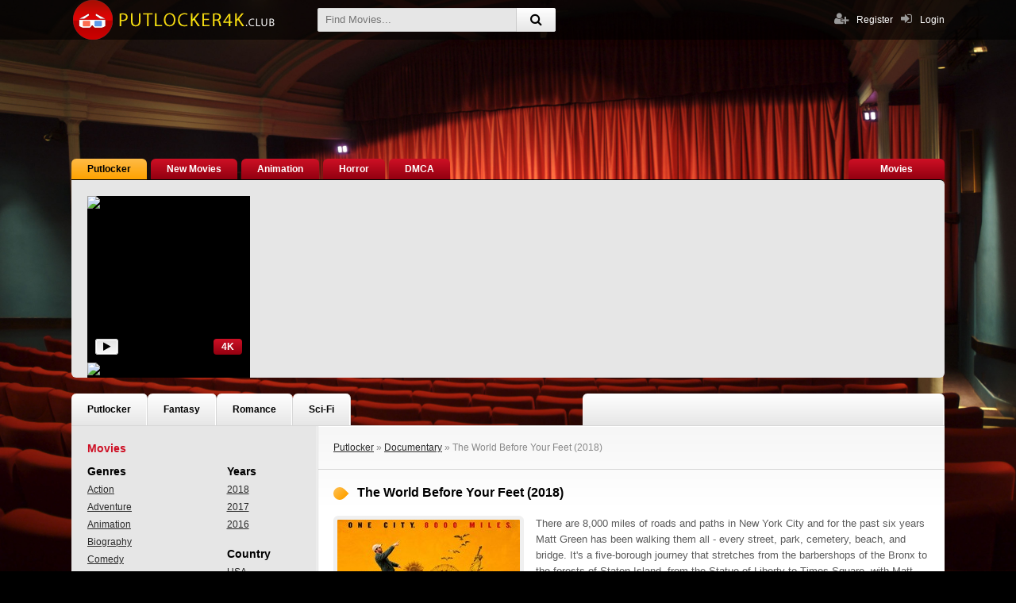

--- FILE ---
content_type: text/html; charset=utf-8
request_url: https://putlocker4k.club/1097-the-world-before-your-feet-2018.html
body_size: 10276
content:
<!DOCTYPE html>
<html lang="en">
<head>
<meta charset="utf-8">
<title>The World Before Your Feet (2018)</title>
<meta name="description" content="The World Before Your Feet (2018)">
<meta name="keywords" content="The World Before Your Feet (2018)">
<meta name="generator" content="DataLife Engine (http://dle-news.ru)">
<meta property="og:site_name" content="Discover new Movies">
<meta property="og:type" content="article">
<meta property="og:title" content="The World Before Your Feet (2018)">
<meta property="og:url" content="https://putlocker4k.club/1097-the-world-before-your-feet-2018.html">
<meta property="og:image" content="https://putlocker4k.club/uploads/posts/2018-12/medium/1544901253_mv5bnjlmnzzmyzgtodnhmy00mwmylwe0mjetnju0oda3m2nkowuzxkeyxkfqcgdeqxvyntkxotm3nw__v1_sy1000_cr006771000_al_.jpg">
<link rel="search" type="application/opensearchdescription+xml" href="https://putlocker4k.club/engine/opensearch.php" title="Discover new Movies">
<link rel="canonical" href="https://putlocker4k.club/1097-the-world-before-your-feet-2018.html">
<link rel="alternate" type="application/rss+xml" title="Discover new Movies" href="https://putlocker4k.club/rss.xml">
<link href="/engine/classes/min/index.php?charset=utf-8&amp;f=engine/editor/jscripts/froala/fonts/font-awesome.css,engine/editor/jscripts/froala/css/editor.css,engine/editor/css/default.css&amp;v=23" rel="stylesheet" type="text/css">
<script src="/engine/classes/min/index.php?charset=utf-8&amp;g=general&amp;v=23"></script>
<script src="/engine/classes/min/index.php?charset=utf-8&amp;f=engine/classes/js/jqueryui.js,engine/classes/js/dle_js.js,engine/classes/masha/masha.js,engine/skins/codemirror/js/code.js,engine/editor/jscripts/froala/editor.js,engine/editor/jscripts/froala/languages/en.js&amp;v=23" defer></script>
  <meta name="viewport" content="width=device-width, initial-scale=1.0" />
  <link rel="shortcut icon" href="/templates/putlocker4k/images/favicon.ico" />
  <link href="/templates/putlocker4k/style/styles.css" type="text/css" rel="stylesheet" />
  <link href="/templates/putlocker4k/style/engine.css" type="text/css" rel="stylesheet" />
  <script src="/templates/putlocker4k/js/libs.js"></script>
  <!--[if lt IE 9]><script src="//html5shiv.googlecode.com/svn/trunk/html5.js"></script><![endif]-->
    
    
  
    <meta name="google-site-verification" content="YjP9hvefUlAcOd-s1jFdrth8rlV3uU82_aBTZ92toMM" />
    <meta name="msvalidate.01" content="A6389BF3878C3A1438A0F5965CDA4DB1" />
</head>

<body>
<script>
<!--
var dle_root       = '/';
var dle_admin      = '';
var dle_login_hash = '08bf6542a5f795b48906890cef39e2c58d5799c4';
var dle_group      = 5;
var dle_skin       = 'putlocker4k';
var dle_wysiwyg    = '1';
var quick_wysiwyg  = '1';
var dle_act_lang   = ["Yes", "No", "Enter", "Cancel", "Save", "Delete", "Loading. Please, wait..."];
var menu_short     = 'Quick edit';
var menu_full      = 'Full edit';
var menu_profile   = 'View profile';
var menu_send      = 'Send message';
var menu_uedit     = 'Admin Center';
var dle_info       = 'Information';
var dle_confirm    = 'Confirm';
var dle_prompt     = 'Enter the information';
var dle_req_field  = 'Please fill in all the required fields';
var dle_del_agree  = 'Are you sure you want to delete it? This action cannot be undone';
var dle_spam_agree = 'Are you sure you want to mark the user as a spammer? This will remove all his comments';
var dle_complaint  = 'Enter the text of your complaint to the Administration:';
var dle_big_text   = 'Highlighted section of text is too large.';
var dle_orfo_title = 'Enter a comment to the detected error on the page for Administration ';
var dle_p_send     = 'Send';
var dle_p_send_ok  = 'Notification has been sent successfully ';
var dle_save_ok    = 'Changes are saved successfully. Refresh the page?';
var dle_reply_title= 'Reply to the comment';
var dle_tree_comm  = '0';
var dle_del_news   = 'Delete article';
var dle_sub_agree  = 'Do you really want to subscribe to this article’s comments?';
var allow_dle_delete_news   = false;
var dle_search_delay   = false;
var dle_search_value   = '';
jQuery(function($){
	
      $('#comments').froalaEditor({
        dle_root: dle_root,
        dle_upload_area : "comments",
        dle_upload_user : "",
        dle_upload_news : "0",
        width: '100%',
        height: '220',
        language: 'en',

		htmlAllowedTags: ['div', 'span', 'p', 'br', 'strong', 'em', 'ul', 'li', 'ol', 'b', 'u', 'i', 's', 'a', 'img'],
		htmlAllowedAttrs: ['class', 'href', 'alt', 'src', 'style', 'target'],
		pastePlain: true,
        imagePaste: false,
        imageUpload: false,
		videoInsertButtons: ['videoBack', '|', 'videoByURL'],
		
        toolbarButtonsXS: ['bold', 'italic', 'underline', 'strikeThrough', '|', 'align', 'formatOL', 'formatUL', '|', 'insertLink', 'dleleech', 'emoticons', '|', 'dlehide', 'dlequote', 'dlespoiler'],

        toolbarButtonsSM: ['bold', 'italic', 'underline', 'strikeThrough', '|', 'align', 'formatOL', 'formatUL', '|', 'insertLink', 'dleleech', 'emoticons', '|', 'dlehide', 'dlequote', 'dlespoiler'],

        toolbarButtonsMD: ['bold', 'italic', 'underline', 'strikeThrough', '|', 'align', 'formatOL', 'formatUL', '|', 'insertLink', 'dleleech', 'emoticons', '|', 'dlehide', 'dlequote', 'dlespoiler'],

        toolbarButtons: ['bold', 'italic', 'underline', 'strikeThrough', '|', 'align', 'formatOL', 'formatUL', '|', 'insertLink', 'dleleech', 'emoticons', '|', 'dlehide', 'dlequote', 'dlespoiler']

      }).on('froalaEditor.image.inserted froalaEditor.image.replaced', function (e, editor, $img, response) {

			if( response ) {
			
			    response = JSON.parse(response);
			  
			    $img.removeAttr("data-returnbox").removeAttr("data-success").removeAttr("data-xfvalue").removeAttr("data-flink");

				if(response.flink) {
				  if($img.parent().hasClass("highslide")) {
		
					$img.parent().attr('href', response.flink);
		
				  } else {
		
					$img.wrap( '<a href="'+response.flink+'" class="highslide"></a>' );
					
				  }
				}
			  
			}
			
		});

$('#dle-comments-form').submit(function() {
	doAddComments();
	return false;
});
FastSearch();
});
//-->
</script>  

<div class="wr" id="wr-bg">

	<header class="top-wr">
		<div class="top center" id="top">
			<a href="/" class="logo" title="Putlocker">Putlocker4K</a>
			<div class="search-wrap" id="search-wrap">
				<form id="quicksearch" method="post">
					<input type="hidden" name="do" value="search" />
					<input type="hidden" name="subaction" value="search" />
					<div class="search-box">
						<input id="story" name="story" placeholder="Find Movies..." type="text" />
						<button type="submit" title="Search"><i class="fa fa-search"></i></button>
					</div>
				</form>
			</div>
			<div class="log-buts icon-left clearfix">
				<a href="#" id="show-login"><i class="fa fa-sign-in"></i><span>Login</span></a>
				
				<a href="/?do=register" class="reg-link"><i class="fa fa-user-plus"></i>Register</a>
			</div>
		</div>
	</header>
	<!-- end header -->
	
	<div class="block center">
	
		
		<ul class="first-menu clearfix">
							<li><a href="/" class="active">Putlocker</a></li>
							<li><a href="/new-movies/">New Movies</a></li>
							<li><a href="/animation/"> Animation</a></li>
							<li><a href="/horror/">Horror</a></li>
            		<li><a href="/dmca.html">DMCA</a></li>
							<li class="change-here"><a href="/xfsearch/year/2019/">Movies </a><i class="fa fa-caret-down"></i>	</li>
		</ul>
		<div class="carousel-wr">
			<div id="owl-carou">
				<div class="carou img-box">
	<img data-src="/uploads/posts/2019-04/medium/1554718392_mv5bodeymdkxnze4nf5bml5banbnxkftztgwnzc3mdg1nzm__v1_sy1000_cr006741000_al_.jpg" alt="Maleficent: Mistress of Evil (2019)" class="lazyOwl" />
	<a class="carou-inner" href="https://putlocker4k.club/1467-maleficent-mistress-of-evil-2019.html" data-link="https://putlocker4k.club/1467-maleficent-mistress-of-evil-2019.html"><i class="fa fa-play-circle-o"></i></a>
	<div class="k-meta show-trailer" title="Watch trailer"><i class="fa fa-play"></i></div>
	<div class="k-meta qual-mark">4K</div>
</div><div class="carou img-box">
	<img data-src="/uploads/posts/2019-04/medium/1554718778_mv5bodywmzyzodeznv5bml5banbnxkftztgwotgxote0nzm__v1_sy1000_cr006741000_al_.jpg" alt="Frozen II (2019)" class="lazyOwl" />
	<a class="carou-inner" href="https://putlocker4k.club/1469-frozen-ii-2019.html" data-link="https://putlocker4k.club/1469-frozen-ii-2019.html"><i class="fa fa-play-circle-o"></i></a>
	<div class="k-meta show-trailer" title="Watch trailer"><i class="fa fa-play"></i></div>
	<div class="k-meta qual-mark">4K</div>
</div><div class="carou img-box">
	<img data-src="/uploads/posts/2018-12/medium/1545291553_mv5bntczmzc4ndy0mf5bml5banbnxkftztgwmji3njg3njm__v1_sy1000_cr006741000_al_.jpg" alt="The Intruder (2019)" class="lazyOwl" />
	<a class="carou-inner" href="https://putlocker4k.club/1148-the-intruder-2019.html" data-link="https://putlocker4k.club/1148-the-intruder-2019.html"><i class="fa fa-play-circle-o"></i></a>
	<div class="k-meta show-trailer" title="Watch trailer"><i class="fa fa-play"></i></div>
	<div class="k-meta qual-mark">4K</div>
</div><div class="carou img-box">
	<img data-src="/uploads/posts/2019-04/medium/1554718050_mv5bmtcynju1mjq3mf5bml5banbnxkftztgwntk1mda4nzm__v1_sy1000_cr006741000_al_.jpg" alt="Joker (2019)" class="lazyOwl" />
	<a class="carou-inner" href="https://putlocker4k.club/1240-joker-2019.html" data-link="https://putlocker4k.club/1240-joker-2019.html"><i class="fa fa-play-circle-o"></i></a>
	<div class="k-meta show-trailer" title="Watch trailer"><i class="fa fa-play"></i></div>
	<div class="k-meta qual-mark">4K</div>
</div><div class="carou img-box">
	<img data-src="/uploads/posts/2018-12/medium/1545293168_mv5bmtgxnzm1nzexm15bml5banbnxkftztgwodmwmdizndm__v1_sy1000_cr006741000_al_.jpg" alt="The New Mutants (2019)" class="lazyOwl" />
	<a class="carou-inner" href="https://putlocker4k.club/1157-the-new-mutants-2019.html" data-link="https://putlocker4k.club/1157-the-new-mutants-2019.html"><i class="fa fa-play-circle-o"></i></a>
	<div class="k-meta show-trailer" title="Watch trailer"><i class="fa fa-play"></i></div>
	<div class="k-meta qual-mark">4K</div>
</div><div class="carou img-box">
	<img data-src="/uploads/posts/2018-12/medium/1545297433_mv5bmji2nze5mzq4n15bml5banbnxkftztgwndewndm4njm__v1_sy1000_cr006751000_al_.jpg" alt="Artemis Fowl (2019)" class="lazyOwl" />
	<a class="carou-inner" href="https://putlocker4k.club/1158-artemis-fowl-2019.html" data-link="https://putlocker4k.club/1158-artemis-fowl-2019.html"><i class="fa fa-play-circle-o"></i></a>
	<div class="k-meta show-trailer" title="Watch trailer"><i class="fa fa-play"></i></div>
	<div class="k-meta qual-mark">4K</div>
</div><div class="carou img-box">
	<img data-src="/uploads/posts/2019-02/medium/1549307288_mv5bndbkoty5nzetzmixoc00ythllwiyytytnwvlnjlhnty3mzrixkeyxkfqcgdeqxvymdk2otiwnq__v1_.jpg" alt="Zombieland: Double Tap (2019)" class="lazyOwl" />
	<a class="carou-inner" href="https://putlocker4k.club/1392-zombieland-double-tap-2019.html" data-link="https://putlocker4k.club/1392-zombieland-double-tap-2019.html"><i class="fa fa-play-circle-o"></i></a>
	<div class="k-meta show-trailer" title="Watch trailer"><i class="fa fa-play"></i></div>
	<div class="k-meta qual-mark">4K</div>
</div><div class="carou img-box">
	<img data-src="/uploads/posts/2018-12/medium/1545297779_mv5bnmu3nwi0ywytmgm1nc00otiwlwizngutytg3zdkzmzflyjzixkeyxkfqcgdeqxvynty2ndexmta__v1_sy1000_cr008101000_al_.jpg" alt="It: Chapter Two (2019)" class="lazyOwl" />
	<a class="carou-inner" href="https://putlocker4k.club/1160-it-chapter-two-2019.html" data-link="https://putlocker4k.club/1160-it-chapter-two-2019.html"><i class="fa fa-play-circle-o"></i></a>
	<div class="k-meta show-trailer" title="Watch trailer"><i class="fa fa-play"></i></div>
	<div class="k-meta qual-mark">4K</div>
</div><div class="carou img-box">
	<img data-src="/uploads/posts/2019-04/medium/1554717822_mv5byzg2mdg2ndetytrkns00zjk0lwjjngetnzhkmgrlntkymmi0xkeyxkfqcgdeqxvynda2odeymzk__v1_sy1000_cr006311000_al_.jpg" alt="Abominable (2019)" class="lazyOwl" />
	<a class="carou-inner" href="https://putlocker4k.club/1465-abominable-2019.html" data-link="https://putlocker4k.club/1465-abominable-2019.html"><i class="fa fa-play-circle-o"></i></a>
	<div class="k-meta show-trailer" title="Watch trailer"><i class="fa fa-play"></i></div>
	<div class="k-meta qual-mark">4K</div>
</div><div class="carou img-box">
	<img data-src="/uploads/posts/2019-04/medium/1554718213_mv5bmtg5mdg3mjm0nl5bml5banbnxkftztgwndq4odu3nzm__v1_sy1000_sx800_al_.jpg" alt="The Addams Family (2019)" class="lazyOwl" />
	<a class="carou-inner" href="https://putlocker4k.club/1257-the-addams-family-2019.html" data-link="https://putlocker4k.club/1257-the-addams-family-2019.html"><i class="fa fa-play-circle-o"></i></a>
	<div class="k-meta show-trailer" title="Watch trailer"><i class="fa fa-play"></i></div>
	<div class="k-meta qual-mark">4K</div>
</div><div class="carou img-box">
	<img data-src="/uploads/posts/2019-12/medium/1575448294_mv5bztllztdlogetztbmmi00mgq5lwfjn2mtogeyztlingy1mzfixkeyxkfqcgdeqxvyodk4otc3mty__v1_.jpg" alt="Ad Astra (2019)" class="lazyOwl" />
	<a class="carou-inner" href="https://putlocker4k.club/1256-ad-astra-2019.html" data-link="https://putlocker4k.club/1256-ad-astra-2019.html"><i class="fa fa-play-circle-o"></i></a>
	<div class="k-meta show-trailer" title="Watch trailer"><i class="fa fa-play"></i></div>
	<div class="k-meta qual-mark">4K</div>
</div><div class="carou img-box">
	<img data-src="/uploads/posts/2019-04/medium/1554718632_mv5bodlmnme5mzmtzgvkoc00ntg5lwjmmwmtowmzzmyzmzgyyze1xkeyxkfqcgdeqxvyntc5otmwotq__v1_.jpg" alt="Charlie&#039;s Angels (2019)" class="lazyOwl" />
	<a class="carou-inner" href="https://putlocker4k.club/1468-charlies-angels-2019.html" data-link="https://putlocker4k.club/1468-charlies-angels-2019.html"><i class="fa fa-play-circle-o"></i></a>
	<div class="k-meta show-trailer" title="Watch trailer"><i class="fa fa-play"></i></div>
	<div class="k-meta qual-mark">4K</div>
</div><div class="carou img-box">
	<img data-src="/uploads/posts/2019-04/medium/1554713412_mv5bmtyxnje1nze4nl5bml5banbnxkftztgwndkznjc2nzm__v1_sy1000_sx675_al_.jpg" alt="Once Upon a Time in Hollywood (2019)" class="lazyOwl" />
	<a class="carou-inner" href="https://putlocker4k.club/1241-once-upon-a-time-in-hollywood-2019.html" data-link="https://putlocker4k.club/1241-once-upon-a-time-in-hollywood-2019.html"><i class="fa fa-play-circle-o"></i></a>
	<div class="k-meta show-trailer" title="Watch trailer"><i class="fa fa-play"></i></div>
	<div class="k-meta qual-mark">4K</div>
</div><div class="carou img-box">
	<img data-src="/uploads/posts/2019-01/medium/1546590569_mv5bmmzlmmiwnjktoti0oc00ndjkltk5mjgtzda5n2ywotgyzduwxkeyxkfqcgdeqxvynduymtu0ndg__v1_sy1000_cr009751000_al_.jpg" alt="Rambo 5: Last Blood (2019)" class="lazyOwl" />
	<a class="carou-inner" href="https://putlocker4k.club/1252-rambo-5-last-blood-2019.html" data-link="https://putlocker4k.club/1252-rambo-5-last-blood-2019.html"><i class="fa fa-play-circle-o"></i></a>
	<div class="k-meta show-trailer" title="Watch trailer"><i class="fa fa-play"></i></div>
	<div class="k-meta qual-mark">4K</div>
</div><div class="carou img-box">
	<img data-src="/uploads/posts/2019-04/medium/1554713216_mv5bmjiwmje1nzc4nv5bml5banbnxkftztgwndg4ota1nzm__v1_sy1000_cr006741000_al_.jpg" alt="The Lion King (2019)" class="lazyOwl" />
	<a class="carou-inner" href="https://putlocker4k.club/1243-the-lion-king-2019.html" data-link="https://putlocker4k.club/1243-the-lion-king-2019.html"><i class="fa fa-play-circle-o"></i></a>
	<div class="k-meta show-trailer" title="Watch trailer"><i class="fa fa-play"></i></div>
	<div class="k-meta qual-mark">4K</div>
</div><div class="carou img-box">
	<img data-src="/uploads/posts/2019-04/medium/1554713839_mv5bmtc4nza5mtgwml5bml5banbnxkftztgwnja2mjiznzm__v1_sy1000_cr006311000_al_.jpg" alt="Fast &amp; Furious presents: Hobbs &amp; Shaw (2019)" class="lazyOwl" />
	<a class="carou-inner" href="https://putlocker4k.club/1247-fast-amp-furious-presents-hobbs-amp-shaw-2019.html" data-link="https://putlocker4k.club/1247-fast-amp-furious-presents-hobbs-amp-shaw-2019.html"><i class="fa fa-play-circle-o"></i></a>
	<div class="k-meta show-trailer" title="Watch trailer"><i class="fa fa-play"></i></div>
	<div class="k-meta qual-mark">4K</div>
</div><div class="carou img-box">
	<img data-src="/uploads/posts/2019-01/medium/1547494112_mv5byme4ntvjotctyzc1ys00m2y5ltk0ntutyjq5ndq2zgfmnte1xkeyxkfqcgdeqxvyndcyndq2mje__v1_sy999_cr00653999_al_.jpg" alt="The Purge: Survival (2019)" class="lazyOwl" />
	<a class="carou-inner" href="https://putlocker4k.club/1326-the-purge-survival-2019.html" data-link="https://putlocker4k.club/1326-the-purge-survival-2019.html"><i class="fa fa-play-circle-o"></i></a>
	<div class="k-meta show-trailer" title="Watch trailer"><i class="fa fa-play"></i></div>
	<div class="k-meta qual-mark">4K</div>
</div><div class="carou img-box">
	<img data-src="/uploads/posts/2019-09/medium/1568031643_mv5bnzhlyje5mjmtzdjmyy00mgzmltgwn2mtzgm0ntk2ztcznmu5xkeyxkfqcgdeqxvymtkxnjuynq__v1_sx640_cr00640999_al_.jpg" alt="Untitled Terminator Reboot (2019)" class="lazyOwl" />
	<a class="carou-inner" href="https://putlocker4k.club/1244-untitled-terminator-reboot-2019.html" data-link="https://putlocker4k.club/1244-untitled-terminator-reboot-2019.html"><i class="fa fa-play-circle-o"></i></a>
	<div class="k-meta show-trailer" title="Watch trailer"><i class="fa fa-play"></i></div>
	<div class="k-meta qual-mark">4K</div>
</div><div class="carou img-box">
	<img data-src="/uploads/posts/2019-04/medium/1554716800_mv5bnza0njmwnjg1nf5bml5banbnxkftztgwntmxmjg0nzm__v1_sy1000_cr006751000_al_.jpg" alt="The Angry Birds Movie 2 (2019)" class="lazyOwl" />
	<a class="carou-inner" href="https://putlocker4k.club/1460-the-angry-birds-movie-2-2019.html" data-link="https://putlocker4k.club/1460-the-angry-birds-movie-2-2019.html"><i class="fa fa-play-circle-o"></i></a>
	<div class="k-meta show-trailer" title="Watch trailer"><i class="fa fa-play"></i></div>
	<div class="k-meta qual-mark">4K</div>
</div>
			</div>
		</div>
		
		
		<ul class="second-menu clearfix">
							<li><a href="/">Putlocker</a></li>
							<li><a href="/fantasy/">Fantasy</a></li>
							<li><a href="/romance/">Romance</a></li>
							<li><a href="/sci-fi/">Sci-Fi</a></li>
							<li class="social-here nowrap">
								<div class="social-likes ignore-select">
									<div class="vkontakte" title="vkontakte"></div>
									<div class="facebook" title="facebook"></div>
									<div class="twitter" title="twitter"></div>
									<div class="odnoklassniki" title="odnoklassniki"></div>
									<div class="plusone" title="plusone"></div>
								</div>
							</li>
		</ul>
		
		<div class="cols clearfix" id="cols">
		
			<div class="col-cont">
				
				
				
				
				
				<div class="speedbar">
	<span id="dle-speedbar"><span itemscope itemtype="http://data-vocabulary.org/Breadcrumb"><a href="https://putlocker4k.club/" itemprop="url"><span itemprop="title">Putlocker</span></a></span> &raquo; <span itemscope itemtype="http://data-vocabulary.org/Breadcrumb"><a href="https://putlocker4k.club/documentary/" itemprop="url"><span itemprop="title">Documentary</span></a></span> &raquo; The World Before Your Feet (2018)</span>
</div>
				<div id='dle-content'><div class="kino-item ignore-select" id="kino-page" data-bg="&#91;xfvalue_wallpaper]">

	<div class="kino-title-full">
		<h1 class="kino-h"> The World Before Your Feet (2018) </h1>
		<div class="kino-info">
            
           
			
		</div>
        
         
        
        
		
	</div>
	
	<div class="kino-inner-full clearfix">
		
		<div class="kino-text">
			<div class="kino-desc full-text clearfix">
				<img src="/uploads/posts/2018-12/medium/1544901253_mv5bnjlmnzzmyzgtodnhmy00mwmylwe0mjetnju0oda3m2nkowuzxkeyxkfqcgdeqxvyntkxotm3nw__v1_sy1000_cr006771000_al_.jpg" alt="The World Before Your Feet (2018)" />
				There are 8,000 miles of roads and paths in New York City and for the past six years Matt Green has been walking them all - every street, park, cemetery, beach, and bridge. It's a five-borough journey that stretches from the barbershops of the Bronx to the forests of Staten Island, from the Statue of Liberty to Times Square, with Matt amassing a surprisingly detailed knowledge of New York's history and people along the way. Something of a modern-day Thoreau, Matt gave up his former engineering job, his apartment, and most of his possessions, sustaining his endeavor through couch-surfing, cat-sitting and a $15-per-day budget. He's not sure exactly why he's doing it, only knowing that there's no other way he'd rather spend his days. Executive produced by Oscar (R) nominee Jesse Eisenberg, The World Before Your Feet is a tribute to an endlessly fascinating city and the freedom to be found, wherever you live, in simply taking a walk.<br><br>
              <br><br><br>
                 <h2 class="kino-h-sub">      Advertising</h2>
              <h2 class="kino-h-sub">  <a href="https://kirujh.com/pl?o=0141a526ef72b4a82c7f42c221ee2f00:031d3d01d506b81659530657ebef319b" target="_blank"  rel="nofollow"    >Discover a large collection of films</a></h2>

			</div>
			<h2 class="kino-h-sub"> The World Before Your Feet (2018)  </h2>
            
          
            <br>
			<ul class="kino-lines ignore-select">
			<li><div class="k-label"><span>Quality:</span></div> <span>4K</span></li>  
			 	<li><div class="k-label"><span>Year:</span></div> <a href="https://putlocker4k.club/xfsearch/year/2018/">2018</a></li> 
                		<li><div class="k-label"><span>Original title:</span></div> <i>The World Before Your Feet</i></li>
				<li><div class="k-label"><span>Genres:</span></div> <a href="https://putlocker4k.club/documentary/">Documentary</a> / <a href="https://putlocker4k.club/new-movies/">New  Movies </a></li>
                	<li><div class="k-label"><span>Country:</span></div>  <a href="https://putlocker4k.club/xfsearch/country/USA/">USA</a></li>
					<li><div class="k-label"><span>Time:</span></div> 1h 35min</li>
					<li><div class="k-label"><span>Director:</span></div> <a href="https://putlocker4k.club/xfsearch/director/Jeremy+Workman/">Jeremy Workman</a></li>
                	<li><div class="k-label"><span>Stars:</span></div> <a href="https://putlocker4k.club/xfsearch/actors/Matt+Green/">Matt Green</a></li>

			</ul>
			
		
		<div class="player-section">
		
			<ul class="tabs nowrap">
				<li class="current">Watch Trailer</li>

				  <li>Trailer</li>
			</ul>
				
			<div class="k-rate-full">
				<div id='ratig-layer-1097'>
	<div class="rating">
		<ul class="unit-rating">
		<li class="current-rating" style="width:0%;">0</li>
		<li><a href="#" title="Useless" class="r1-unit" onclick="doRate('1', '1097'); return false;">1</a></li>
		<li><a href="#" title="Poor" class="r2-unit" onclick="doRate('2', '1097'); return false;">2</a></li>
		<li><a href="#" title="Fair" class="r3-unit" onclick="doRate('3', '1097'); return false;">3</a></li>
		<li><a href="#" title="Good" class="r4-unit" onclick="doRate('4', '1097'); return false;">4</a></li>
		<li><a href="#" title="Excellent" class="r5-unit" onclick="doRate('5', '1097'); return false;">5</a></li>
		</ul>
	</div>
</div>
				
			</div>	
			
			<div class="player-box visible full-text">
						
                    <iframe width="560" height="315" src="https://www.youtube.com/embed/-Xe4MT4YP8s?rel=0" frameborder="0" allowfullscreen></iframe>
               	
  
						<!-- movie -->
			</div>
			<div class="player-box full-text" id="trailer-place">
<iframe width="560" height="315" src="https://www.youtube.com/embed/-Xe4MT4YP8s?rel=0" frameborder="0" allowfullscreen></iframe>
                <!-- trailer -->
			</div>
			
			<div class="smart-text clearfix">
				<h3 class="kino-h-sub"> The World Before Your Feet (2018) </h3>
								<div class="social-likes ignore-select">
									<div class="vkontakte" title="vkontakte"></div>
									<div class="facebook" title="facebook"></div>
									<div class="twitter" title="twitter"></div>
									<div class="odnoklassniki" title="odnoklassniki"></div>
									<div class="plusone" title="plusone"></div>
								</div>
				<p>
					<a href="https://putlocker4k.club/1097-the-world-before-your-feet-2018.html"><img src="/templates/putlocker4k/images/android.png" alt="Watch The World Before Your Feet (2018)" title="The World Before Your Feet (2018) online"></a>
              
				</p>
			</div>
			
		</div>
		<!-- end player-section -->
	
	
			
            
            <div class="k-link"><i class="fa fa-film"></i><strong> The World Before Your Feet (2018) </strong></div>
			
		</div>
		
	</div>
	
	
	<div class="kino-related">
		<div class="kino-h">Similar Movies:</div>
		<div class="k-rel-box clearfix">
			<div id="owl-rel">
			<a class="rel-kino" href="https://putlocker4k.club/686-the-gettysburg-address-2018.html">
	<div class="rel-kino-img img-box">
		<img data-src="/uploads/posts/2018-08/medium/1535360814_mv5bmjiwotawnzk1ml5bml5banbnxkftztgwmdm3oty4mze__v1_sy1000_cr006661000_al_.jpg" alt="The Gettysburg Address (2018)" class="lazyOwl" />
	</div>
	<div class="rel-kino-title">The Gettysburg Address (2018)</div>
</a><a class="rel-kino" href="https://putlocker4k.club/522-how-long-will-i-love-u-2018.html">
	<div class="rel-kino-img img-box">
		<img data-src="/uploads/posts/2018-07/medium/1533070143_mv5byzexndvhmmytmdljms00zde0lwe5zdctzjnhmtfiythkyjvkxkeyxkfqcgdeqxvymdkzntqwna__v1_sy1000_cr007141000_al_.jpg" alt="How Long Will I Love U (2018)" class="lazyOwl" />
	</div>
	<div class="rel-kino-title">How Long Will I Love U (2018)</div>
</a><a class="rel-kino" href="https://putlocker4k.club/219-jurassic-world-fallen-kingdom-2018.html">
	<div class="rel-kino-img img-box">
		<img data-src="/uploads/posts/2018-06/medium/1529089420_mv5bmtaxnju0odm0mdveqtjeqwpwz15bbwu4mdk4otaynzuz__v1_.jpg" alt="Jurassic World 2: Fallen Kingdom (2018)" class="lazyOwl" />
	</div>
	<div class="rel-kino-title">Jurassic World 2: Fallen Kingdom (2018)</div>
</a><a class="rel-kino" href="https://putlocker4k.club/187-american-folk-2017.html">
	<div class="rel-kino-img img-box">
		<img data-src="/uploads/posts/2018-06/medium/1529001029_mv5bmzg4nza1mji4of5bml5banbnxkftztgwnzgzmzqwndi__v1_sy1000_cr006741000_al_.jpg" alt="American Folk (2017)" class="lazyOwl" />
	</div>
	<div class="rel-kino-title">American Folk (2017)</div>
</a><a class="rel-kino" href="https://putlocker4k.club/184-finding-your-feet-2017.html">
	<div class="rel-kino-img img-box">
		<img data-src="/uploads/posts/2018-06/medium/1528916499_mv5bmtk1mze5mdmxof5bml5banbnxkftztgwodg5njy4ndm__v1_sy1000_cr006741000_al_.jpg" alt="Finding Your Feet (2017)" class="lazyOwl" />
	</div>
	<div class="rel-kino-title">Finding Your Feet (2017)</div>
</a>
			</div>
		</div>
	</div>
	
	
</div>

	
<div id="dle-ajax-comments"></div>
<form  method="post" name="dle-comments-form" id="dle-comments-form" >
		<input type="hidden" name="subaction" value="addcomment">
		<input type="hidden" name="post_id" id="post_id" value="1097"><input type="hidden" name="user_hash" value="08bf6542a5f795b48906890cef39e2c58d5799c4"></form></div>
				
				
			</div>
			<!-- end col-cont -->
			
			<aside class="col-side">
			
				<div class="side-box">
                    <div class="sb-title">Movies </div>
					<div class="sb-cont clearfix">
					
						
			
						<ul class="main-menu mob-menu clearfix" id="mob-menu"></ul>
						<!-- сюда собираем мобильное меню, не удалять -->
						
						<ul class="main-menu genres-menu clearfix">
							<li class="mm-subtitle">Genres</li>
							<li><a href="/action/">Action</a> </li>
							<li><a href="/adventure/">Adventure</a> </li>
							<li><a href="/animation/"> Animation</a> </li>
							<li><a href="/biography/"> Biography</a> </li>
							<li><a href="/comedy/"> Comedy</a> </li>
							<li><a href="/crime/">Crime</a> </li>
							<li><a href="/documentary/">Documentary</a> </li>
							<li><a href="/drama/"> Drama</a> </li>
							<li><a href="/family/">Family</a> </li>
							<li><a href="/fantasy/"> Fantasy</a> </li>
							<li><a href="/film-noir/"> Film Noir</a> </li>
							<li><a href="/history/">History</a></li>
							<li><a href="/horror/">Horror</a> </li>
							<li><a href="/music/"> Music</a> </li>
							<li><a href="/musical/"> Musical</a> </li>
                            <li><a href="/mystery/">Mystery</a> </li>
							<li><a href="/romance/">  Romance</a> </li>
							<li><a href="/sci-fi/">  Sci-Fi</a> </li>
                            <li><a href="/sport/">Sport</a> </li>
							<li><a href="/superhero/">   Superhero</a> </li>
							<li><a href="/thriller/">  Thriller</a> </li>
                             <li><a href="/war/">War</a> </li>
							<li><a href="/western/">   Western</a> </li>
							<li><a href="/erotic/"> Erotic</a> </li>
						</ul>
						
						<ul class="main-menu genres-menu clearfix">
							<li class="mm-subtitle">Years</li>
							<li><a href="/xfsearch/year/2018/">2018 </a></li>
							<li><a href="/xfsearch/year/2017/">2017 </a></li>
							<li><a href="/xfsearch/year/2016/">2016 </a></li>
							
							<li class="mm-subtitle">Country</li>
							<li><a href="/xfsearch/country/USA/">USA</a></li>
                            <li><a href="/xfsearch/country/UK/">UK</a></li>
                              <li><a href="/xfsearch/country/Canada/">Canada</a></li>
                              <li><a href="/xfsearch/country/Australia/">Australia</a></li>
                            <li><a href="/xfsearch/country/China/">China</a></li>
                            <li><a href="/xfsearch/country/France/">France</a></li>
                            <li><a href="/xfsearch/country/Spain/">Spain</a></li>
                              <li><a href="/xfsearch/country/Italy/">Italy</a></li>
                         
                            <li><a href="/xfsearch/country/India/">India</a></li>
                             <li><a href="/xfsearch/country/Japan/">Japan</a></li>
                            <li><a href="/xfsearch/country/South+Korea/">South Korea</a></li>
                            <li><a href="/xfsearch/country/Germany/">Germany</a></li>
                             <li><a href="/xfsearch/country/Mexico/">Mexico</a></li>
                           <li><a href="/xfsearch/country/Brazil/">Brazil</a></li>
							
						</ul>
						
					</div>
				</div>
				
				<div class="side-box">
					<div class="sb-title">New Movies</div>
					<div class="sb-cont clearfix">
						<div class="skoro-item">
	<div class="skoro-text">
		<a href="https://putlocker4k.club/481-another-tango-2018.html">Another Tango (2018)</a>
		Mr. Donovan certainly can not call himself a good and decent man. The nature of
	</div>
	<div class="skoro-img img-box pseudo-link" data-link="https://putlocker4k.club/481-another-tango-2018.html">
		<img src="/uploads/posts/2018-07/medium/1530935819_mv5byti5zme2ogytzwjhns00mwjlltg3mgutotfhnduzotu4ywizxkeyxkfqcgdeqxvymte0njy4nw__v1_sy1000_cr006841000_al_.jpg" alt="Another Tango (2018)" />
	</div>
</div>
<div class="skoro-item">
	<div class="skoro-text">
		<a href="https://putlocker4k.club/1467-maleficent-mistress-of-evil-2019.html">Maleficent: Mistress of Evil (2019)</a>
		The sensational “Maleficent” (2014) film with Angelina Jolie in the lead role
	</div>
	<div class="skoro-img img-box pseudo-link" data-link="https://putlocker4k.club/1467-maleficent-mistress-of-evil-2019.html">
		<img src="/uploads/posts/2019-04/medium/1554718392_mv5bodeymdkxnze4nf5bml5banbnxkftztgwnzc3mdg1nzm__v1_sy1000_cr006741000_al_.jpg" alt="Maleficent: Mistress of Evil (2019)" />
	</div>
</div>
<div class="skoro-item">
	<div class="skoro-text">
		<a href="https://putlocker4k.club/231-venom-2018.html">Venom (2018)</a>
		At the very beginning of watching the movie "Venom" we get acquainted with
	</div>
	<div class="skoro-img img-box pseudo-link" data-link="https://putlocker4k.club/231-venom-2018.html">
		<img src="/uploads/posts/2018-06/medium/1529339625_mv5bmtu3mtqynjqwm15bml5banbnxkftztgwndgxndczntm__v1_sy1000_cr006751000_al_.jpg" alt="Venom (2018)" />
	</div>
</div>
<div class="skoro-item">
	<div class="skoro-text">
		<a href="https://putlocker4k.club/855-master-z-ip-man-legacy-2018.html">Master Z: Ip Man Legacy (2018)</a>
		Keeping a low profile after being defeated by Ip Man, Cheung Tin Chi is in
	</div>
	<div class="skoro-img img-box pseudo-link" data-link="https://putlocker4k.club/855-master-z-ip-man-legacy-2018.html">
		<img src="/uploads/posts/2018-10/medium/1538506465_mv5bztcznmzmzjutnmq1ns00otc1lthkytutyje4mmqyzgi2zja2xkeyxkfqcgdeqxvynda4otexndu__v1_sy1000_cr007101000_al_.jpg" alt="Master Z: Ip Man Legacy (2018)" />
	</div>
</div>
<div class="skoro-item">
	<div class="skoro-text">
		<a href="https://putlocker4k.club/263-the-predator-2018.html">The Predator (2018)</a>
		At the very beginning of watching the fantastic action movie "The Predator" we
	</div>
	<div class="skoro-img img-box pseudo-link" data-link="https://putlocker4k.club/263-the-predator-2018.html">
		<img src="/uploads/posts/2018-09/medium/1537356207_mv5bmjm5mdk2ndixmf5bml5banbnxkftztgwnju5ndk3ntm__v1_.jpg" alt="The Predator (2018)" />
	</div>
</div>
<div class="skoro-item">
	<div class="skoro-text">
		<a href="https://putlocker4k.club/226-ralph-breaks-the-internet-wreck-it-ralph-2-2018.html">Ralph Breaks the Internet: Wreck-It</a>
		The adventures of the protagonist continue. His appearance is capable of
	</div>
	<div class="skoro-img img-box pseudo-link" data-link="https://putlocker4k.club/226-ralph-breaks-the-internet-wreck-it-ralph-2-2018.html">
		<img src="/uploads/posts/2018-06/medium/1529338349_mv5bmtgwmda0mzg4of5bml5banbnxkftztgwnjk1mjq2ntm__v1_sy1000_cr006741000_al_.jpg" alt="Ralph Breaks the Internet: Wreck-It Ralph 2 (2018)" />
	</div>
</div>

					</div>
				</div>
				
				<div class="side-box">
					<div class="sb-title">Top Movies
						<div class="grid-side clearfix" id="grid-side">
							<span data-type="grid-row"><i class="fa fa-reorder"></i></span>
							<span data-type="grid-th" class="current"><i class="fa fa-th"></i></span>
						</div>
					</div>
					<div class="sb-cont clearfix" data-view="grid-th" id="grid-serial">
						<a class="side-movie" href="https://putlocker4k.club/1459-scary-stories-to-tell-in-the-dark-2019.html">
	<div class="side-movie-img img-box">
		<img src="/uploads/posts/2019-04/medium/1554716661_mv5bmja0mdy2nzawmf5bml5banbnxkftztgwmzmxotq3nzm__v1_sy1000_cr006741000_al_.jpg" alt="Scary Stories to Tell in the Dark (2019)" />
	</div>
	<div class="side-movie-title">Scary Stories to Tell in the Dark (2019)</div>
	
</a><a class="side-movie" href="https://putlocker4k.club/1386-this-is-not-berlin-2019.html">
	<div class="side-movie-img img-box">
		<img src="/uploads/posts/2019-01/medium/1548245975_mv5bnjc0mdm3odq0n15bml5banbnxkftztgwnjk1odaynzm__v1_sy1000_cr006661000_al_.jpg" alt="This Is Not Berlin (2019)" />
	</div>
	<div class="side-movie-title">This Is Not Berlin (2019)</div>
	
</a><a class="side-movie" href="https://putlocker4k.club/1458-midsommar-2019.html">
	<div class="side-movie-img img-box">
		<img src="/uploads/posts/2019-04/medium/1554716487_mv5bntu1odexnzy5n15bml5banbnxkftztgwnzm0ntm1nzm__v1_sy1000_cr006751000_al_.jpg" alt="Midsommar (2019)" />
	</div>
	<div class="side-movie-title">Midsommar (2019)</div>
	
</a><a class="side-movie" href="https://putlocker4k.club/1464-my-boyfriends-meds-2019.html">
	<div class="side-movie-img img-box">
		<img src="/uploads/posts/2019-04/medium/1554717537_mv5bytk3zjewngetzjrkzs00yzq4lwi0ywutntjhyjbknda4nje4xkeyxkfqcgdeqxvyotixntaymzu__v1_sy1000_cr006741000_al_.jpg" alt="My Boyfriend&#039;s Meds (2019)" />
	</div>
	<div class="side-movie-title">My Boyfriend&#039;s Meds (2019)</div>
	
</a><a class="side-movie" href="https://putlocker4k.club/1451-annabelle-comes-home-2019.html">
	<div class="side-movie-img img-box">
		<img src="/uploads/posts/2019-04/medium/1554712237_mv5bntjjn2vmnjatm2iyys00nmnjlwe4njutzdq1yzm0m2zimmmxxkeyxkfqcgdeqxvymji4mja3ndy__v1_sy1000_cr007061000_al_.jpg" alt="Annabelle Comes Home (2019)" />
	</div>
	<div class="side-movie-title">Annabelle Comes Home (2019)</div>
	
</a><a class="side-movie" href="https://putlocker4k.club/1258-shaft-2019.html">
	<div class="side-movie-img img-box">
		<img src="/uploads/posts/2019-04/medium/1554711361_mv5bnmexngzmyzitztmzmi00ywjjlwjkymqtmdg5mjgzyjyyzdk1xkeyxkfqcgdeqxvynjg3mdmxnzu__v1_sy1000_cr006741000_al_.jpg" alt="Shaft (2019)" />
	</div>
	<div class="side-movie-title">Shaft (2019)</div>
	
</a><a class="side-movie" href="https://putlocker4k.club/1441-poms-2019.html">
	<div class="side-movie-img img-box">
		<img src="/uploads/posts/2019-04/medium/1554453587_mv5bmjuxmdq3mjcxov5bml5banbnxkftztgwntmxmtg0nzm__v1_sy1000_cr006741000_al_.jpg" alt="Poms (2019)" />
	</div>
	<div class="side-movie-title">Poms (2019)</div>
	
</a><a class="side-movie" href="https://putlocker4k.club/1384-satanic-panic-2019.html">
	<div class="side-movie-img img-box">
		<img src="/uploads/posts/2019-01/medium/1548245547_mv5bytjmnjjmnzetngmxzs00otfiltk4otqtmgixmda4mdjhzjhmxkeyxkfqcgdeqxvynjg2nzq5njg__v1_sy1000_cr006661000_al_.jpg" alt="Satanic Panic (2019)" />
	</div>
	<div class="side-movie-title">Satanic Panic (2019)</div>
	
</a><a class="side-movie" href="https://putlocker4k.club/1380-riot-girls-2019.html">
	<div class="side-movie-img img-box">
		<img src="/uploads/posts/2019-01/medium/1548141321_mv5botqyoge3ntetowrmyi00zwyxlwe0ytgtnzlhnjq4nmfmztnixkeyxkfqcgdeqxvyntu0nzi3oq__v1_sy1000_cr007061000_al_.jpg" alt="Riot Girls (2019)" />
	</div>
	<div class="side-movie-title">Riot Girls (2019)</div>
	
</a><a class="side-movie" href="https://putlocker4k.club/1361-the-dawn-2019.html">
	<div class="side-movie-img img-box">
		<img src="/uploads/posts/2019-01/medium/1547708668_mv5bnzdhztyxm2etogyxzc00ymuxlwewyjctnzfkyzrjy2m4y2ezxkeyxkfqcgdeqxvymtixmza5mdi__v1_.jpg" alt="The Dawn (2019)" />
	</div>
	<div class="side-movie-title">The Dawn (2019)</div>
	
</a>
					</div>
				</div>
				
			</aside>
			<!-- end col-side -->
			
		</div>
		<!-- end cols -->
		
		<!-- подключаем нижний текст описаний -->
		 

	
		<footer class="bottom">
			<ul class="bot-menu clearfix">
								<li><a href="/">Putlocker Movies</a></li>
                
                   
                   
                   
                    
                    
                
                
                   
                    
                 
                 
                 
             
			</ul>
			<a href="/new-movies/" class="pravo-link">NEW MOVIES</a>
		</footer>
	
	</div>
	<!-- end block -->

</div>
<!-- end wr -->

<!--noindex-->
<div class="overlay" id="overlay">  


	<div class="login-box" id="login-box">
		<div class="login-title">Авторизация</div>
		<div class="login-social clearfix">
						
						
						
						
						
						
		</div>
		<div class="login-form">
			<form method="post">
				<div class="login-input">
					<input type="text" name="login_name" id="login_name" placeholder="Ваш логин"/>
				</div>
				<div class="login-input">
					<input type="password" name="login_password" id="login_password" placeholder="Ваш пароль" />
				</div>
				<div class="login-button">
					<button onclick="submit();" type="submit" title="Вход">Войти на сайт</button>
					<input name="login" type="hidden" id="login" value="submit" />
				</div>
				<div class="login-checkbox">
					<input type="checkbox" name="login_not_save" id="login_not_save" value="1"/>
					<label for="login_not_save">&nbsp;Чужой компьютер</label> 
				</div>
				<div class="login-links clearfix">
					<a href="https://putlocker4k.club/index.php?do=lostpassword">Забыли пароль?</a>
					<a href="/?do=register" class="log-register">Регистрация</a>
				</div>
			</form>
		</div>
				
	</div>

</div>
<!--/noindex-->
<div class="trailer-overlay" id="trailer-overlay"></div>
<!-- сюда грузит трейлер, не удалять -->

<link href="/templates/putlocker4k/style/filter-xf.css" type="text/css" rel="stylesheet" />
<script src="/templates/putlocker4k/js/filter-xf.js"></script>
    
    
    <!-- Yandex.Metrika counter -->
<script type="text/javascript" >
    (function (d, w, c) {
        (w[c] = w[c] || []).push(function() {
            try {
                w.yaCounter48686315 = new Ya.Metrika({
                    id:48686315,
                    clickmap:true,
                    trackLinks:true,
                    accurateTrackBounce:true,
                    webvisor:true
                });
            } catch(e) { }
        });

        var n = d.getElementsByTagName("script")[0],
            s = d.createElement("script"),
            f = function () { n.parentNode.insertBefore(s, n); };
        s.type = "text/javascript";
        s.async = true;
        s.src = "https://mc.yandex.ru/metrika/watch.js";

        if (w.opera == "[object Opera]") {
            d.addEventListener("DOMContentLoaded", f, false);
        } else { f(); }
    })(document, window, "yandex_metrika_callbacks");
</script>
<noscript><div><img src="https://mc.yandex.ru/watch/48686315" style="position:absolute; left:-9999px;" alt="" /></div></noscript>
<!-- /Yandex.Metrika counter -->
    

<script defer src="https://static.cloudflareinsights.com/beacon.min.js/vcd15cbe7772f49c399c6a5babf22c1241717689176015" integrity="sha512-ZpsOmlRQV6y907TI0dKBHq9Md29nnaEIPlkf84rnaERnq6zvWvPUqr2ft8M1aS28oN72PdrCzSjY4U6VaAw1EQ==" data-cf-beacon='{"version":"2024.11.0","token":"2baeb98dc8d549918fa0f7df4a8b982f","r":1,"server_timing":{"name":{"cfCacheStatus":true,"cfEdge":true,"cfExtPri":true,"cfL4":true,"cfOrigin":true,"cfSpeedBrain":true},"location_startswith":null}}' crossorigin="anonymous"></script>
</body>
</html>

<!-- DataLife Engine Copyright SoftNews Media Group (http://dle-news.ru) -->
